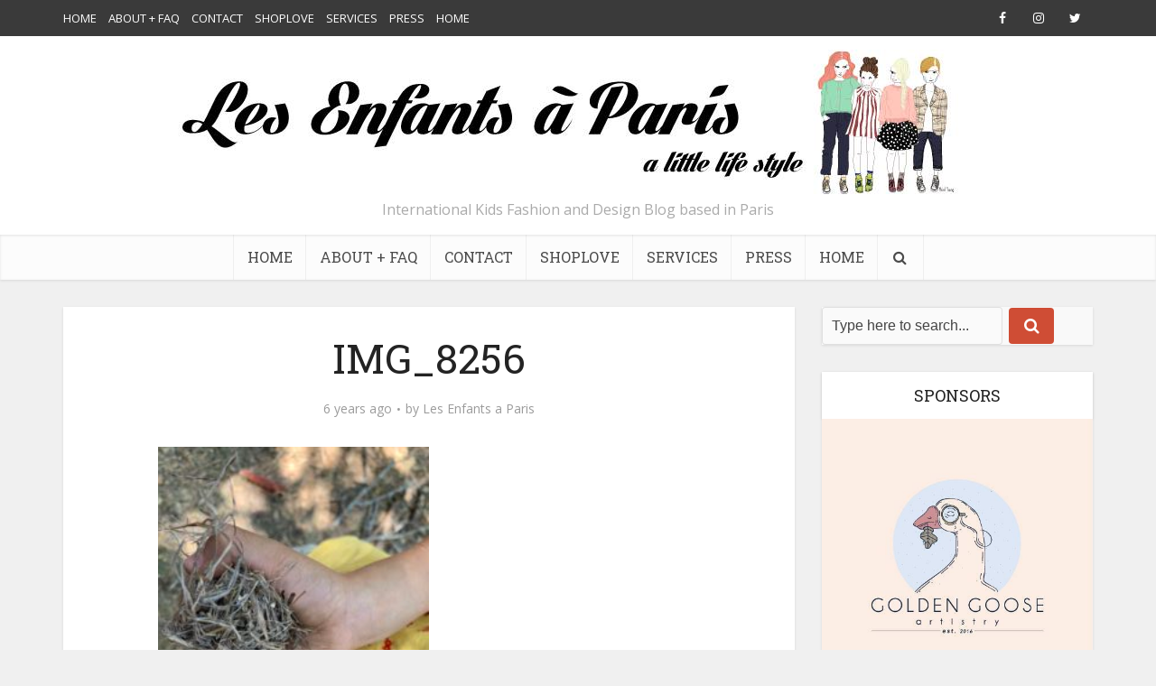

--- FILE ---
content_type: text/html; charset=UTF-8
request_url: https://www.lesenfantsaparis.com/cashane-junior-rangers-survival-camp/img_8256-2/
body_size: 14314
content:
<!DOCTYPE html>
<!--[if IE 8]><html class="ie8"><![endif]-->
<!--[if IE 9]><html class="ie9"><![endif]-->
<!--[if gt IE 8]><!--> <html lang="en-US"> <!--<![endif]-->

<head>

<meta http-equiv="Content-Type" content="text/html; charset=UTF-8" />
<meta name="viewport" content="user-scalable=yes, width=device-width, initial-scale=1.0, maximum-scale=1, minimum-scale=1">

<!--[if lt IE 9]>
	<script src="https://www.lesenfantsaparis.com/wp-content/themes/voice/js/html5.js"></script>
<![endif]-->

<meta name='robots' content='index, follow, max-image-preview:large, max-snippet:-1, max-video-preview:-1' />

	<!-- This site is optimized with the Yoast SEO plugin v26.5 - https://yoast.com/wordpress/plugins/seo/ -->
	<title>IMG_8256 - Les enfants à Paris</title>
	<link rel="canonical" href="https://www.lesenfantsaparis.com/cashane-junior-rangers-survival-camp/img_8256-2/" />
	<script type="application/ld+json" class="yoast-schema-graph">{"@context":"https://schema.org","@graph":[{"@type":"WebPage","@id":"https://www.lesenfantsaparis.com/cashane-junior-rangers-survival-camp/img_8256-2/","url":"https://www.lesenfantsaparis.com/cashane-junior-rangers-survival-camp/img_8256-2/","name":"IMG_8256 - Les enfants à Paris","isPartOf":{"@id":"https://www.lesenfantsaparis.com/#website"},"primaryImageOfPage":{"@id":"https://www.lesenfantsaparis.com/cashane-junior-rangers-survival-camp/img_8256-2/#primaryimage"},"image":{"@id":"https://www.lesenfantsaparis.com/cashane-junior-rangers-survival-camp/img_8256-2/#primaryimage"},"thumbnailUrl":"https://www.lesenfantsaparis.com/wp-content/uploads/2019/10/IMG_8256.jpg","datePublished":"2019-10-25T14:32:50+00:00","breadcrumb":{"@id":"https://www.lesenfantsaparis.com/cashane-junior-rangers-survival-camp/img_8256-2/#breadcrumb"},"inLanguage":"en-US","potentialAction":[{"@type":"ReadAction","target":["https://www.lesenfantsaparis.com/cashane-junior-rangers-survival-camp/img_8256-2/"]}]},{"@type":"ImageObject","inLanguage":"en-US","@id":"https://www.lesenfantsaparis.com/cashane-junior-rangers-survival-camp/img_8256-2/#primaryimage","url":"https://www.lesenfantsaparis.com/wp-content/uploads/2019/10/IMG_8256.jpg","contentUrl":"https://www.lesenfantsaparis.com/wp-content/uploads/2019/10/IMG_8256.jpg","width":4032,"height":3024},{"@type":"BreadcrumbList","@id":"https://www.lesenfantsaparis.com/cashane-junior-rangers-survival-camp/img_8256-2/#breadcrumb","itemListElement":[{"@type":"ListItem","position":1,"name":"Home","item":"https://www.lesenfantsaparis.com/"},{"@type":"ListItem","position":2,"name":"CASHANE JUNIOR RANGERS &#8211; SURVIVAL COURSE","item":"https://www.lesenfantsaparis.com/cashane-junior-rangers-survival-camp/"},{"@type":"ListItem","position":3,"name":"IMG_8256"}]},{"@type":"WebSite","@id":"https://www.lesenfantsaparis.com/#website","url":"https://www.lesenfantsaparis.com/","name":"Les enfants à Paris","description":"International Kids Fashion and Design Blog based in Paris","potentialAction":[{"@type":"SearchAction","target":{"@type":"EntryPoint","urlTemplate":"https://www.lesenfantsaparis.com/?s={search_term_string}"},"query-input":{"@type":"PropertyValueSpecification","valueRequired":true,"valueName":"search_term_string"}}],"inLanguage":"en-US"}]}</script>
	<!-- / Yoast SEO plugin. -->


<link rel="dns-prefetch" href="//connect.facebook.net">
<link rel='dns-prefetch' href='//connect.facebook.net' />
<link rel='dns-prefetch' href='//fonts.googleapis.com' />
<link rel="alternate" type="application/rss+xml" title="Les enfants à Paris &raquo; Feed" href="https://www.lesenfantsaparis.com/feed/" />
<link rel="alternate" type="application/rss+xml" title="Les enfants à Paris &raquo; Comments Feed" href="https://www.lesenfantsaparis.com/comments/feed/" />
<link rel="alternate" title="oEmbed (JSON)" type="application/json+oembed" href="https://www.lesenfantsaparis.com/wp-json/oembed/1.0/embed?url=https%3A%2F%2Fwww.lesenfantsaparis.com%2Fcashane-junior-rangers-survival-camp%2Fimg_8256-2%2F" />
<link rel="alternate" title="oEmbed (XML)" type="text/xml+oembed" href="https://www.lesenfantsaparis.com/wp-json/oembed/1.0/embed?url=https%3A%2F%2Fwww.lesenfantsaparis.com%2Fcashane-junior-rangers-survival-camp%2Fimg_8256-2%2F&#038;format=xml" />
		<!-- This site uses the Google Analytics by MonsterInsights plugin v9.10.1 - Using Analytics tracking - https://www.monsterinsights.com/ -->
		<!-- Note: MonsterInsights is not currently configured on this site. The site owner needs to authenticate with Google Analytics in the MonsterInsights settings panel. -->
					<!-- No tracking code set -->
				<!-- / Google Analytics by MonsterInsights -->
		<style id='wp-img-auto-sizes-contain-inline-css' type='text/css'>
img:is([sizes=auto i],[sizes^="auto," i]){contain-intrinsic-size:3000px 1500px}
/*# sourceURL=wp-img-auto-sizes-contain-inline-css */
</style>
<style id='wp-emoji-styles-inline-css' type='text/css'>

	img.wp-smiley, img.emoji {
		display: inline !important;
		border: none !important;
		box-shadow: none !important;
		height: 1em !important;
		width: 1em !important;
		margin: 0 0.07em !important;
		vertical-align: -0.1em !important;
		background: none !important;
		padding: 0 !important;
	}
/*# sourceURL=wp-emoji-styles-inline-css */
</style>
<style id='wp-block-library-inline-css' type='text/css'>
:root{--wp-block-synced-color:#7a00df;--wp-block-synced-color--rgb:122,0,223;--wp-bound-block-color:var(--wp-block-synced-color);--wp-editor-canvas-background:#ddd;--wp-admin-theme-color:#007cba;--wp-admin-theme-color--rgb:0,124,186;--wp-admin-theme-color-darker-10:#006ba1;--wp-admin-theme-color-darker-10--rgb:0,107,160.5;--wp-admin-theme-color-darker-20:#005a87;--wp-admin-theme-color-darker-20--rgb:0,90,135;--wp-admin-border-width-focus:2px}@media (min-resolution:192dpi){:root{--wp-admin-border-width-focus:1.5px}}.wp-element-button{cursor:pointer}:root .has-very-light-gray-background-color{background-color:#eee}:root .has-very-dark-gray-background-color{background-color:#313131}:root .has-very-light-gray-color{color:#eee}:root .has-very-dark-gray-color{color:#313131}:root .has-vivid-green-cyan-to-vivid-cyan-blue-gradient-background{background:linear-gradient(135deg,#00d084,#0693e3)}:root .has-purple-crush-gradient-background{background:linear-gradient(135deg,#34e2e4,#4721fb 50%,#ab1dfe)}:root .has-hazy-dawn-gradient-background{background:linear-gradient(135deg,#faaca8,#dad0ec)}:root .has-subdued-olive-gradient-background{background:linear-gradient(135deg,#fafae1,#67a671)}:root .has-atomic-cream-gradient-background{background:linear-gradient(135deg,#fdd79a,#004a59)}:root .has-nightshade-gradient-background{background:linear-gradient(135deg,#330968,#31cdcf)}:root .has-midnight-gradient-background{background:linear-gradient(135deg,#020381,#2874fc)}:root{--wp--preset--font-size--normal:16px;--wp--preset--font-size--huge:42px}.has-regular-font-size{font-size:1em}.has-larger-font-size{font-size:2.625em}.has-normal-font-size{font-size:var(--wp--preset--font-size--normal)}.has-huge-font-size{font-size:var(--wp--preset--font-size--huge)}.has-text-align-center{text-align:center}.has-text-align-left{text-align:left}.has-text-align-right{text-align:right}.has-fit-text{white-space:nowrap!important}#end-resizable-editor-section{display:none}.aligncenter{clear:both}.items-justified-left{justify-content:flex-start}.items-justified-center{justify-content:center}.items-justified-right{justify-content:flex-end}.items-justified-space-between{justify-content:space-between}.screen-reader-text{border:0;clip-path:inset(50%);height:1px;margin:-1px;overflow:hidden;padding:0;position:absolute;width:1px;word-wrap:normal!important}.screen-reader-text:focus{background-color:#ddd;clip-path:none;color:#444;display:block;font-size:1em;height:auto;left:5px;line-height:normal;padding:15px 23px 14px;text-decoration:none;top:5px;width:auto;z-index:100000}html :where(.has-border-color){border-style:solid}html :where([style*=border-top-color]){border-top-style:solid}html :where([style*=border-right-color]){border-right-style:solid}html :where([style*=border-bottom-color]){border-bottom-style:solid}html :where([style*=border-left-color]){border-left-style:solid}html :where([style*=border-width]){border-style:solid}html :where([style*=border-top-width]){border-top-style:solid}html :where([style*=border-right-width]){border-right-style:solid}html :where([style*=border-bottom-width]){border-bottom-style:solid}html :where([style*=border-left-width]){border-left-style:solid}html :where(img[class*=wp-image-]){height:auto;max-width:100%}:where(figure){margin:0 0 1em}html :where(.is-position-sticky){--wp-admin--admin-bar--position-offset:var(--wp-admin--admin-bar--height,0px)}@media screen and (max-width:600px){html :where(.is-position-sticky){--wp-admin--admin-bar--position-offset:0px}}

/*# sourceURL=wp-block-library-inline-css */
</style><style id='global-styles-inline-css' type='text/css'>
:root{--wp--preset--aspect-ratio--square: 1;--wp--preset--aspect-ratio--4-3: 4/3;--wp--preset--aspect-ratio--3-4: 3/4;--wp--preset--aspect-ratio--3-2: 3/2;--wp--preset--aspect-ratio--2-3: 2/3;--wp--preset--aspect-ratio--16-9: 16/9;--wp--preset--aspect-ratio--9-16: 9/16;--wp--preset--color--black: #000000;--wp--preset--color--cyan-bluish-gray: #abb8c3;--wp--preset--color--white: #ffffff;--wp--preset--color--pale-pink: #f78da7;--wp--preset--color--vivid-red: #cf2e2e;--wp--preset--color--luminous-vivid-orange: #ff6900;--wp--preset--color--luminous-vivid-amber: #fcb900;--wp--preset--color--light-green-cyan: #7bdcb5;--wp--preset--color--vivid-green-cyan: #00d084;--wp--preset--color--pale-cyan-blue: #8ed1fc;--wp--preset--color--vivid-cyan-blue: #0693e3;--wp--preset--color--vivid-purple: #9b51e0;--wp--preset--gradient--vivid-cyan-blue-to-vivid-purple: linear-gradient(135deg,rgb(6,147,227) 0%,rgb(155,81,224) 100%);--wp--preset--gradient--light-green-cyan-to-vivid-green-cyan: linear-gradient(135deg,rgb(122,220,180) 0%,rgb(0,208,130) 100%);--wp--preset--gradient--luminous-vivid-amber-to-luminous-vivid-orange: linear-gradient(135deg,rgb(252,185,0) 0%,rgb(255,105,0) 100%);--wp--preset--gradient--luminous-vivid-orange-to-vivid-red: linear-gradient(135deg,rgb(255,105,0) 0%,rgb(207,46,46) 100%);--wp--preset--gradient--very-light-gray-to-cyan-bluish-gray: linear-gradient(135deg,rgb(238,238,238) 0%,rgb(169,184,195) 100%);--wp--preset--gradient--cool-to-warm-spectrum: linear-gradient(135deg,rgb(74,234,220) 0%,rgb(151,120,209) 20%,rgb(207,42,186) 40%,rgb(238,44,130) 60%,rgb(251,105,98) 80%,rgb(254,248,76) 100%);--wp--preset--gradient--blush-light-purple: linear-gradient(135deg,rgb(255,206,236) 0%,rgb(152,150,240) 100%);--wp--preset--gradient--blush-bordeaux: linear-gradient(135deg,rgb(254,205,165) 0%,rgb(254,45,45) 50%,rgb(107,0,62) 100%);--wp--preset--gradient--luminous-dusk: linear-gradient(135deg,rgb(255,203,112) 0%,rgb(199,81,192) 50%,rgb(65,88,208) 100%);--wp--preset--gradient--pale-ocean: linear-gradient(135deg,rgb(255,245,203) 0%,rgb(182,227,212) 50%,rgb(51,167,181) 100%);--wp--preset--gradient--electric-grass: linear-gradient(135deg,rgb(202,248,128) 0%,rgb(113,206,126) 100%);--wp--preset--gradient--midnight: linear-gradient(135deg,rgb(2,3,129) 0%,rgb(40,116,252) 100%);--wp--preset--font-size--small: 13px;--wp--preset--font-size--medium: 20px;--wp--preset--font-size--large: 36px;--wp--preset--font-size--x-large: 42px;--wp--preset--spacing--20: 0.44rem;--wp--preset--spacing--30: 0.67rem;--wp--preset--spacing--40: 1rem;--wp--preset--spacing--50: 1.5rem;--wp--preset--spacing--60: 2.25rem;--wp--preset--spacing--70: 3.38rem;--wp--preset--spacing--80: 5.06rem;--wp--preset--shadow--natural: 6px 6px 9px rgba(0, 0, 0, 0.2);--wp--preset--shadow--deep: 12px 12px 50px rgba(0, 0, 0, 0.4);--wp--preset--shadow--sharp: 6px 6px 0px rgba(0, 0, 0, 0.2);--wp--preset--shadow--outlined: 6px 6px 0px -3px rgb(255, 255, 255), 6px 6px rgb(0, 0, 0);--wp--preset--shadow--crisp: 6px 6px 0px rgb(0, 0, 0);}:where(.is-layout-flex){gap: 0.5em;}:where(.is-layout-grid){gap: 0.5em;}body .is-layout-flex{display: flex;}.is-layout-flex{flex-wrap: wrap;align-items: center;}.is-layout-flex > :is(*, div){margin: 0;}body .is-layout-grid{display: grid;}.is-layout-grid > :is(*, div){margin: 0;}:where(.wp-block-columns.is-layout-flex){gap: 2em;}:where(.wp-block-columns.is-layout-grid){gap: 2em;}:where(.wp-block-post-template.is-layout-flex){gap: 1.25em;}:where(.wp-block-post-template.is-layout-grid){gap: 1.25em;}.has-black-color{color: var(--wp--preset--color--black) !important;}.has-cyan-bluish-gray-color{color: var(--wp--preset--color--cyan-bluish-gray) !important;}.has-white-color{color: var(--wp--preset--color--white) !important;}.has-pale-pink-color{color: var(--wp--preset--color--pale-pink) !important;}.has-vivid-red-color{color: var(--wp--preset--color--vivid-red) !important;}.has-luminous-vivid-orange-color{color: var(--wp--preset--color--luminous-vivid-orange) !important;}.has-luminous-vivid-amber-color{color: var(--wp--preset--color--luminous-vivid-amber) !important;}.has-light-green-cyan-color{color: var(--wp--preset--color--light-green-cyan) !important;}.has-vivid-green-cyan-color{color: var(--wp--preset--color--vivid-green-cyan) !important;}.has-pale-cyan-blue-color{color: var(--wp--preset--color--pale-cyan-blue) !important;}.has-vivid-cyan-blue-color{color: var(--wp--preset--color--vivid-cyan-blue) !important;}.has-vivid-purple-color{color: var(--wp--preset--color--vivid-purple) !important;}.has-black-background-color{background-color: var(--wp--preset--color--black) !important;}.has-cyan-bluish-gray-background-color{background-color: var(--wp--preset--color--cyan-bluish-gray) !important;}.has-white-background-color{background-color: var(--wp--preset--color--white) !important;}.has-pale-pink-background-color{background-color: var(--wp--preset--color--pale-pink) !important;}.has-vivid-red-background-color{background-color: var(--wp--preset--color--vivid-red) !important;}.has-luminous-vivid-orange-background-color{background-color: var(--wp--preset--color--luminous-vivid-orange) !important;}.has-luminous-vivid-amber-background-color{background-color: var(--wp--preset--color--luminous-vivid-amber) !important;}.has-light-green-cyan-background-color{background-color: var(--wp--preset--color--light-green-cyan) !important;}.has-vivid-green-cyan-background-color{background-color: var(--wp--preset--color--vivid-green-cyan) !important;}.has-pale-cyan-blue-background-color{background-color: var(--wp--preset--color--pale-cyan-blue) !important;}.has-vivid-cyan-blue-background-color{background-color: var(--wp--preset--color--vivid-cyan-blue) !important;}.has-vivid-purple-background-color{background-color: var(--wp--preset--color--vivid-purple) !important;}.has-black-border-color{border-color: var(--wp--preset--color--black) !important;}.has-cyan-bluish-gray-border-color{border-color: var(--wp--preset--color--cyan-bluish-gray) !important;}.has-white-border-color{border-color: var(--wp--preset--color--white) !important;}.has-pale-pink-border-color{border-color: var(--wp--preset--color--pale-pink) !important;}.has-vivid-red-border-color{border-color: var(--wp--preset--color--vivid-red) !important;}.has-luminous-vivid-orange-border-color{border-color: var(--wp--preset--color--luminous-vivid-orange) !important;}.has-luminous-vivid-amber-border-color{border-color: var(--wp--preset--color--luminous-vivid-amber) !important;}.has-light-green-cyan-border-color{border-color: var(--wp--preset--color--light-green-cyan) !important;}.has-vivid-green-cyan-border-color{border-color: var(--wp--preset--color--vivid-green-cyan) !important;}.has-pale-cyan-blue-border-color{border-color: var(--wp--preset--color--pale-cyan-blue) !important;}.has-vivid-cyan-blue-border-color{border-color: var(--wp--preset--color--vivid-cyan-blue) !important;}.has-vivid-purple-border-color{border-color: var(--wp--preset--color--vivid-purple) !important;}.has-vivid-cyan-blue-to-vivid-purple-gradient-background{background: var(--wp--preset--gradient--vivid-cyan-blue-to-vivid-purple) !important;}.has-light-green-cyan-to-vivid-green-cyan-gradient-background{background: var(--wp--preset--gradient--light-green-cyan-to-vivid-green-cyan) !important;}.has-luminous-vivid-amber-to-luminous-vivid-orange-gradient-background{background: var(--wp--preset--gradient--luminous-vivid-amber-to-luminous-vivid-orange) !important;}.has-luminous-vivid-orange-to-vivid-red-gradient-background{background: var(--wp--preset--gradient--luminous-vivid-orange-to-vivid-red) !important;}.has-very-light-gray-to-cyan-bluish-gray-gradient-background{background: var(--wp--preset--gradient--very-light-gray-to-cyan-bluish-gray) !important;}.has-cool-to-warm-spectrum-gradient-background{background: var(--wp--preset--gradient--cool-to-warm-spectrum) !important;}.has-blush-light-purple-gradient-background{background: var(--wp--preset--gradient--blush-light-purple) !important;}.has-blush-bordeaux-gradient-background{background: var(--wp--preset--gradient--blush-bordeaux) !important;}.has-luminous-dusk-gradient-background{background: var(--wp--preset--gradient--luminous-dusk) !important;}.has-pale-ocean-gradient-background{background: var(--wp--preset--gradient--pale-ocean) !important;}.has-electric-grass-gradient-background{background: var(--wp--preset--gradient--electric-grass) !important;}.has-midnight-gradient-background{background: var(--wp--preset--gradient--midnight) !important;}.has-small-font-size{font-size: var(--wp--preset--font-size--small) !important;}.has-medium-font-size{font-size: var(--wp--preset--font-size--medium) !important;}.has-large-font-size{font-size: var(--wp--preset--font-size--large) !important;}.has-x-large-font-size{font-size: var(--wp--preset--font-size--x-large) !important;}
/*# sourceURL=global-styles-inline-css */
</style>

<style id='classic-theme-styles-inline-css' type='text/css'>
/*! This file is auto-generated */
.wp-block-button__link{color:#fff;background-color:#32373c;border-radius:9999px;box-shadow:none;text-decoration:none;padding:calc(.667em + 2px) calc(1.333em + 2px);font-size:1.125em}.wp-block-file__button{background:#32373c;color:#fff;text-decoration:none}
/*# sourceURL=/wp-includes/css/classic-themes.min.css */
</style>
<link rel='stylesheet' id='contact-form-7-css' href='https://www.lesenfantsaparis.com/wp-content/plugins/contact-form-7/includes/css/styles.css' type='text/css' media='all' />
<link rel='stylesheet' id='st-widget-css' href='https://www.lesenfantsaparis.com/wp-content/plugins/share-this/css/style.css' type='text/css' media='all' />
<link rel='stylesheet' id='vce_font_0-css' href='https://fonts.googleapis.com/css?family=Open+Sans%3A400&#038;subset=latin%2Clatin-ext&#038;ver=2.8.3' type='text/css' media='screen' />
<link rel='stylesheet' id='vce_font_1-css' href='https://fonts.googleapis.com/css?family=Roboto+Slab%3A400&#038;subset=latin%2Clatin-ext&#038;ver=2.8.3' type='text/css' media='screen' />
<link rel='stylesheet' id='vce_style-css' href='https://www.lesenfantsaparis.com/wp-content/themes/voice/css/min.css' type='text/css' media='screen, print' />
<style id='vce_style-inline-css' type='text/css'>
body, button, input, select, textarea {font-size: 1.6rem;}.vce-single .entry-headline p{font-size: 2.2rem;}.main-navigation a{font-size: 1.6rem;}.sidebar .widget-title{font-size: 1.8rem;}.sidebar .widget, .vce-lay-c .entry-content, .vce-lay-h .entry-content {font-size: 1.4rem;}.vce-featured-link-article{font-size: 5.2rem;}.vce-featured-grid-big.vce-featured-grid .vce-featured-link-article{font-size: 3.4rem;}.vce-featured-grid .vce-featured-link-article{font-size: 2.2rem;}h1 { font-size: 4.5rem; }h2 { font-size: 4.0rem; }h3 { font-size: 3.5rem; }h4 { font-size: 2.5rem; }h5 { font-size: 2.0rem; }h6 { font-size: 1.8rem; }.comment-reply-title, .main-box-title{font-size: 2.2rem;}h1.entry-title{font-size: 4.5rem;}.vce-lay-a .entry-title a{font-size: 3.4rem;}.vce-lay-b .entry-title{font-size: 2.4rem;}.vce-lay-c .entry-title, .vce-sid-none .vce-lay-c .entry-title{font-size: 2.2rem;}.vce-lay-d .entry-title{font-size: 1.5rem;}.vce-lay-e .entry-title{font-size: 1.4rem;}.vce-lay-f .entry-title{font-size: 1.4rem;}.vce-lay-g .entry-title a, .vce-lay-g .entry-title a:hover{font-size: 3.0rem;}.vce-lay-h .entry-title{font-size: 2.4rem;}.entry-meta div,.entry-meta div a,.vce-lay-g .meta-item,.vce-lay-c .meta-item{font-size: 1.4rem;}.vce-lay-d .meta-category a,.vce-lay-d .entry-meta div,.vce-lay-d .entry-meta div a,.vce-lay-e .entry-meta div,.vce-lay-e .entry-meta div a,.vce-lay-e .fn,.vce-lay-e .meta-item{font-size: 1.3rem;}body {background-color:#f0f0f0;}body,.mks_author_widget h3,.site-description,.meta-category a,textarea {font-family: 'Open Sans';font-weight: 400;}h1,h2,h3,h4,h5,h6,blockquote,.vce-post-link,.site-title,.site-title a,.main-box-title,.comment-reply-title,.entry-title a,.vce-single .entry-headline p,.vce-prev-next-link,.author-title,.mks_pullquote,.widget_rss ul li .rsswidget,#bbpress-forums .bbp-forum-title,#bbpress-forums .bbp-topic-permalink {font-family: 'Roboto Slab';font-weight: 400;}.main-navigation a,.sidr a{font-family: 'Roboto Slab';font-weight: 400;}.vce-single .entry-content,.vce-single .entry-headline,.vce-single .entry-footer{width: 600px;}.vce-lay-a .lay-a-content{width: 600px;max-width: 600px;}.vce-page .entry-content,.vce-page .entry-title-page {width: 600px;}.vce-sid-none .vce-single .entry-content,.vce-sid-none .vce-single .entry-headline,.vce-sid-none .vce-single .entry-footer {width: 600px;}.vce-sid-none .vce-page .entry-content,.vce-sid-none .vce-page .entry-title-page,.error404 .entry-content {width: 600px;max-width: 600px;}body, button, input, select, textarea{color: #444444;}h1,h2,h3,h4,h5,h6,.entry-title a,.prev-next-nav a,#bbpress-forums .bbp-forum-title, #bbpress-forums .bbp-topic-permalink,.woocommerce ul.products li.product .price .amount{color: #232323;}a,.entry-title a:hover,.vce-prev-next-link:hover,.vce-author-links a:hover,.required,.error404 h4,.prev-next-nav a:hover,#bbpress-forums .bbp-forum-title:hover, #bbpress-forums .bbp-topic-permalink:hover,.woocommerce ul.products li.product h3:hover,.woocommerce ul.products li.product h3:hover mark,.main-box-title a:hover{color: #cf4d35;}.vce-square,.vce-main-content .mejs-controls .mejs-time-rail .mejs-time-current,button,input[type="button"],input[type="reset"],input[type="submit"],.vce-button,.pagination-wapper a,#vce-pagination .next.page-numbers,#vce-pagination .prev.page-numbers,#vce-pagination .page-numbers,#vce-pagination .page-numbers.current,.vce-link-pages a,#vce-pagination a,.vce-load-more a,.vce-slider-pagination .owl-nav > div,.vce-mega-menu-posts-wrap .owl-nav > div,.comment-reply-link:hover,.vce-featured-section a,.vce-lay-g .vce-featured-info .meta-category a,.vce-404-menu a,.vce-post.sticky .meta-image:before,#vce-pagination .page-numbers:hover,#bbpress-forums .bbp-pagination .current,#bbpress-forums .bbp-pagination a:hover,.woocommerce #respond input#submit,.woocommerce a.button,.woocommerce button.button,.woocommerce input.button,.woocommerce ul.products li.product .added_to_cart,.woocommerce #respond input#submit:hover,.woocommerce a.button:hover,.woocommerce button.button:hover,.woocommerce input.button:hover,.woocommerce ul.products li.product .added_to_cart:hover,.woocommerce #respond input#submit.alt,.woocommerce a.button.alt,.woocommerce button.button.alt,.woocommerce input.button.alt,.woocommerce #respond input#submit.alt:hover, .woocommerce a.button.alt:hover, .woocommerce button.button.alt:hover, .woocommerce input.button.alt:hover,.woocommerce span.onsale,.woocommerce .widget_price_filter .ui-slider .ui-slider-range,.woocommerce .widget_price_filter .ui-slider .ui-slider-handle,.comments-holder .navigation .page-numbers.current,.vce-lay-a .vce-read-more:hover,.vce-lay-c .vce-read-more:hover{background-color: #cf4d35;}#vce-pagination .page-numbers,.comments-holder .navigation .page-numbers{background: transparent;color: #cf4d35;border: 1px solid #cf4d35;}.comments-holder .navigation .page-numbers:hover{background: #cf4d35;border: 1px solid #cf4d35;}.bbp-pagination-links a{background: transparent;color: #cf4d35;border: 1px solid #cf4d35 !important;}#vce-pagination .page-numbers.current,.bbp-pagination-links span.current,.comments-holder .navigation .page-numbers.current{border: 1px solid #cf4d35;}.widget_categories .cat-item:before,.widget_categories .cat-item .count{background: #cf4d35;}.comment-reply-link,.vce-lay-a .vce-read-more,.vce-lay-c .vce-read-more{border: 1px solid #cf4d35;}.entry-meta div,.entry-meta-count,.entry-meta div a,.comment-metadata a,.meta-category span,.meta-author-wrapped,.wp-caption .wp-caption-text,.widget_rss .rss-date,.sidebar cite,.site-footer cite,.sidebar .vce-post-list .entry-meta div,.sidebar .vce-post-list .entry-meta div a,.sidebar .vce-post-list .fn,.sidebar .vce-post-list .fn a,.site-footer .vce-post-list .entry-meta div,.site-footer .vce-post-list .entry-meta div a,.site-footer .vce-post-list .fn,.site-footer .vce-post-list .fn a,#bbpress-forums .bbp-topic-started-by,#bbpress-forums .bbp-topic-started-in,#bbpress-forums .bbp-forum-info .bbp-forum-content,#bbpress-forums p.bbp-topic-meta,span.bbp-admin-links a,.bbp-reply-post-date,#bbpress-forums li.bbp-header,#bbpress-forums li.bbp-footer,.woocommerce .woocommerce-result-count,.woocommerce .product_meta{color: #9b9b9b;}.main-box-title, .comment-reply-title, .main-box-head{background: #ffffff;color: #232323;}.main-box-title a{color: #232323;}.sidebar .widget .widget-title a{color: #232323;}.main-box,.comment-respond,.prev-next-nav{background: #f9f9f9;}.vce-post,ul.comment-list > li.comment,.main-box-single,.ie8 .vce-single,#disqus_thread,.vce-author-card,.vce-author-card .vce-content-outside,.mks-bredcrumbs-container,ul.comment-list > li.pingback{background: #ffffff;}.mks_tabs.horizontal .mks_tab_nav_item.active{border-bottom: 1px solid #ffffff;}.mks_tabs.horizontal .mks_tab_item,.mks_tabs.vertical .mks_tab_nav_item.active,.mks_tabs.horizontal .mks_tab_nav_item.active{background: #ffffff;}.mks_tabs.vertical .mks_tab_nav_item.active{border-right: 1px solid #ffffff;}#vce-pagination,.vce-slider-pagination .owl-controls,.vce-content-outside,.comments-holder .navigation{background: #f3f3f3;}.sidebar .widget-title{background: #ffffff;color: #232323;}.sidebar .widget{background: #f9f9f9;}.sidebar .widget,.sidebar .widget li a,.sidebar .mks_author_widget h3 a,.sidebar .mks_author_widget h3,.sidebar .vce-search-form .vce-search-input,.sidebar .vce-search-form .vce-search-input:focus{color: #444444;}.sidebar .widget li a:hover,.sidebar .widget a,.widget_nav_menu li.menu-item-has-children:hover:after,.widget_pages li.page_item_has_children:hover:after{color: #cf4d35;}.sidebar .tagcloud a {border: 1px solid #cf4d35;}.sidebar .mks_author_link,.sidebar .tagcloud a:hover,.sidebar .mks_themeforest_widget .more,.sidebar button,.sidebar input[type="button"],.sidebar input[type="reset"],.sidebar input[type="submit"],.sidebar .vce-button,.sidebar .bbp_widget_login .button{background-color: #cf4d35;}.sidebar .mks_author_widget .mks_autor_link_wrap,.sidebar .mks_themeforest_widget .mks_read_more,.widget .meks-instagram-follow-link {background: #f3f3f3;}.sidebar #wp-calendar caption,.sidebar .recentcomments,.sidebar .post-date,.sidebar #wp-calendar tbody{color: rgba(68,68,68,0.7);}.site-footer{background: #373941;}.site-footer .widget-title{color: #ffffff;}.site-footer,.site-footer .widget,.site-footer .widget li a,.site-footer .mks_author_widget h3 a,.site-footer .mks_author_widget h3,.site-footer .vce-search-form .vce-search-input,.site-footer .vce-search-form .vce-search-input:focus{color: #f9f9f9;}.site-footer .widget li a:hover,.site-footer .widget a,.site-info a{color: #cf4d35;}.site-footer .tagcloud a {border: 1px solid #cf4d35;}.site-footer .mks_author_link,.site-footer .mks_themeforest_widget .more,.site-footer button,.site-footer input[type="button"],.site-footer input[type="reset"],.site-footer input[type="submit"],.site-footer .vce-button,.site-footer .tagcloud a:hover{background-color: #cf4d35;}.site-footer #wp-calendar caption,.site-footer .recentcomments,.site-footer .post-date,.site-footer #wp-calendar tbody,.site-footer .site-info{color: rgba(249,249,249,0.7);}.top-header,.top-nav-menu li .sub-menu{background: #3a3a3a;}.top-header,.top-header a{color: #ffffff;}.top-header .vce-search-form .vce-search-input,.top-header .vce-search-input:focus,.top-header .vce-search-submit{color: #ffffff;}.top-header .vce-search-form .vce-search-input::-webkit-input-placeholder { color: #ffffff;}.top-header .vce-search-form .vce-search-input:-moz-placeholder { color: #ffffff;}.top-header .vce-search-form .vce-search-input::-moz-placeholder { color: #ffffff;}.top-header .vce-search-form .vce-search-input:-ms-input-placeholder { color: #ffffff;}.header-1-wrapper{height: 220px;padding-top: 15px;}.header-2-wrapper,.header-3-wrapper{height: 220px;}.header-2-wrapper .site-branding,.header-3-wrapper .site-branding{top: 15px;left: 0px;}.site-title a, .site-title a:hover{color: #232323;}.site-description{color: #aaaaaa;}.main-header{background-color: #ffffff;}.header-bottom-wrapper{background: #fcfcfc;}.vce-header-ads{margin: 65px 0;}.header-3-wrapper .nav-menu > li > a{padding: 100px 15px;}.header-sticky,.sidr{background: rgba(252,252,252,0.95);}.ie8 .header-sticky{background: #ffffff;}.main-navigation a,.nav-menu .vce-mega-menu > .sub-menu > li > a,.sidr li a,.vce-menu-parent{color: #4a4a4a;}.nav-menu > li:hover > a,.nav-menu > .current_page_item > a,.nav-menu > .current-menu-item > a,.nav-menu > .current-menu-ancestor > a,.main-navigation a.vce-item-selected,.main-navigation ul ul li:hover > a,.nav-menu ul .current-menu-item a,.nav-menu ul .current_page_item a,.vce-menu-parent:hover,.sidr li a:hover,.sidr li.sidr-class-current_page_item > a,.main-navigation li.current-menu-item.fa:before,.vce-responsive-nav{color: #cf4d35;}#sidr-id-vce_main_navigation_menu .soc-nav-menu li a:hover {color: #ffffff;}.nav-menu > li:hover > a,.nav-menu > .current_page_item > a,.nav-menu > .current-menu-item > a,.nav-menu > .current-menu-ancestor > a,.main-navigation a.vce-item-selected,.main-navigation ul ul,.header-sticky .nav-menu > .current_page_item:hover > a,.header-sticky .nav-menu > .current-menu-item:hover > a,.header-sticky .nav-menu > .current-menu-ancestor:hover > a,.header-sticky .main-navigation a.vce-item-selected:hover{background-color: #ffffff;}.search-header-wrap ul {border-top: 2px solid #cf4d35;}.vce-cart-icon a.vce-custom-cart span,.sidr-class-vce-custom-cart .sidr-class-vce-cart-count {background: #cf4d35;font-family: 'Open Sans';}.vce-border-top .main-box-title{border-top: 2px solid #cf4d35;}.tagcloud a:hover,.sidebar .widget .mks_author_link,.sidebar .widget.mks_themeforest_widget .more,.site-footer .widget .mks_author_link,.site-footer .widget.mks_themeforest_widget .more,.vce-lay-g .entry-meta div,.vce-lay-g .fn,.vce-lay-g .fn a{color: #FFF;}.vce-featured-header .vce-featured-header-background{opacity: 0.5}.vce-featured-grid .vce-featured-header-background,.vce-post-big .vce-post-img:after,.vce-post-slider .vce-post-img:after{opacity: 0.5}.vce-featured-grid .owl-item:hover .vce-grid-text .vce-featured-header-background,.vce-post-big li:hover .vce-post-img:after,.vce-post-slider li:hover .vce-post-img:after {opacity: 0.8}.vce-featured-grid.vce-featured-grid-big .vce-featured-header-background,.vce-post-big .vce-post-img:after,.vce-post-slider .vce-post-img:after{opacity: 0.5}.vce-featured-grid.vce-featured-grid-big .owl-item:hover .vce-grid-text .vce-featured-header-background,.vce-post-big li:hover .vce-post-img:after,.vce-post-slider li:hover .vce-post-img:after {opacity: 0.8}#back-top {background: #323232}.sidr input[type=text]{background: rgba(74,74,74,0.1);color: rgba(74,74,74,0.5);}.is-style-default{border-color: #cf4d35;}.is-style-solid-color{background-color: #cf4d35;color: #ffffff;}.wp-block-image figcaption{color: #9b9b9b;}.wp-block-cover .wp-block-cover-image-text, .wp-block-cover .wp-block-cover-text, .wp-block-cover h2, .wp-block-cover-image .wp-block-cover-image-text, .wp-block-cover-image .wp-block-cover-text, .wp-block-cover-image h2,p.has-drop-cap:not(:focus)::first-letter,p.wp-block-subhead{font-family: 'Roboto Slab';font-weight: 400;}.wp-block-cover .wp-block-cover-image-text, .wp-block-cover .wp-block-cover-text, .wp-block-cover h2, .wp-block-cover-image .wp-block-cover-image-text, .wp-block-cover-image .wp-block-cover-text, .wp-block-cover-image h2{font-size: 2.5rem;}p.wp-block-subhead{font-size: 2.2rem;}.wp-block-button__link{background: #cf4d35}.meta-image:hover a img,.vce-lay-h .img-wrap:hover .meta-image > img,.img-wrp:hover img,.vce-gallery-big:hover img,.vce-gallery .gallery-item:hover img,.wp-block-gallery .blocks-gallery-item:hover img,.vce_posts_widget .vce-post-big li:hover img,.vce-featured-grid .owl-item:hover img,.vce-post-img:hover img,.mega-menu-img:hover img{-webkit-transform: scale(1.1);-moz-transform: scale(1.1);-o-transform: scale(1.1);-ms-transform: scale(1.1);transform: scale(1.1);}
/*# sourceURL=vce_style-inline-css */
</style>
<link rel='stylesheet' id='vce_child_load_scripts-css' href='https://www.lesenfantsaparis.com/wp-content/themes/voice-child/style.css' type='text/css' media='screen' />
<script type="text/javascript" src="https://www.lesenfantsaparis.com/wp-includes/js/jquery/jquery.min.js" id="jquery-core-js"></script>
<script type="text/javascript" src="https://www.lesenfantsaparis.com/wp-includes/js/jquery/jquery-migrate.min.js" id="jquery-migrate-js"></script>
<link rel="https://api.w.org/" href="https://www.lesenfantsaparis.com/wp-json/" /><link rel="alternate" title="JSON" type="application/json" href="https://www.lesenfantsaparis.com/wp-json/wp/v2/media/40576" /><link rel='shortlink' href='https://www.lesenfantsaparis.com/?p=40576' />
<script charset="utf-8" type="text/javascript">var switchTo5x=false;</script>
<script charset="utf-8" type="text/javascript" src="https://w.sharethis.com/button/buttons.js"></script>
<script charset="utf-8" type="text/javascript">stLight.options({"publisher":"wp.0ac9b0c2-cdbe-4d43-a7f4-57b209372b20"});var st_type="wordpress4.2.2";</script>
<meta property="og:site_name" content="Les enfants à Paris">
<meta property="og:type" content="website">
<meta property="og:locale" content="en_US">
<meta property="fb:app_id" content="473852236023746">
<meta property="og:url" content="https://www.lesenfantsaparis.com/cashane-junior-rangers-survival-camp/img_8256-2/">
<meta property="og:title" content="IMG_8256">
<link rel="shortcut icon" href="https://www.lesenfantsaparis.com/wp-content/uploads/2015/05/leapfavicon.png" type="image/x-icon" /><link rel="apple-touch-icon" href="https://www.lesenfantsaparis.com/wp-content/uploads/2015/05/LEAPAppleTouch.png" /><meta name="msapplication-TileColor" content="#ffffff"><meta name="msapplication-TileImage" content="https://www.lesenfantsaparis.com/wp-content/uploads/2015/05/LEAPMetroIcon.png" /></head>

<body data-rsssl=1 class="attachment wp-singular attachment-template-default single single-attachment postid-40576 attachmentid-40576 attachment-jpeg wp-theme-voice wp-child-theme-voice-child chrome vce-sid-right voice-v_2_8_3">

<div id="vce-main">

<header id="header" class="main-header">
	<div class="top-header">
	<div class="container">

					<div class="vce-wrap-left">
					<ul id="vce_top_navigation_menu" class="top-nav-menu"><li id="menu-item-7" class="menu-item menu-item-type-custom menu-item-object-custom menu-item-home menu-item-7"><a href="https://www.lesenfantsaparis.com/">HOME</a></li>
<li id="menu-item-8" class="menu-item menu-item-type-post_type menu-item-object-page menu-item-8"><a href="https://www.lesenfantsaparis.com/about/">ABOUT + FAQ</a></li>
<li id="menu-item-18" class="menu-item menu-item-type-post_type menu-item-object-page menu-item-18"><a href="https://www.lesenfantsaparis.com/contact/">CONTACT</a></li>
<li id="menu-item-2180" class="menu-item menu-item-type-post_type menu-item-object-page menu-item-2180"><a href="https://www.lesenfantsaparis.com/shoplove/">SHOPLOVE</a></li>
<li id="menu-item-8935" class="menu-item menu-item-type-post_type menu-item-object-page menu-item-8935"><a href="https://www.lesenfantsaparis.com/services/">SERVICES</a></li>
<li id="menu-item-24519" class="menu-item menu-item-type-post_type menu-item-object-page menu-item-24519"><a href="https://www.lesenfantsaparis.com/press/">PRESS</a></li>
<li id="menu-item-41787" class="menu-item menu-item-type-post_type menu-item-object-page menu-item-41787"><a href="https://www.lesenfantsaparis.com/home/">HOME</a></li>
</ul>			</div>
				
					<div class="vce-wrap-right">
					<div class="menu-social-media-menu-container"><ul id="vce_social_menu" class="soc-nav-menu"><li id="menu-item-16780" class="menu-item menu-item-type-custom menu-item-object-custom menu-item-16780"><a href="https://www.facebook.com/lesenfantsaparis"><span class="vce-social-name">Facebook</span></a></li>
<li id="menu-item-16781" class="menu-item menu-item-type-custom menu-item-object-custom menu-item-16781"><a href="https://instagram.com/lesenfantsaparis/"><span class="vce-social-name">Instagram</span></a></li>
<li id="menu-item-16782" class="menu-item menu-item-type-custom menu-item-object-custom menu-item-16782"><a href="https://twitter.com/enfantsaparis"><span class="vce-social-name">Twitter</span></a></li>
</ul></div>			</div>
		
		


	</div>
</div><div class="container header-1-wrapper header-main-area">	
		<div class="vce-res-nav">
	<a class="vce-responsive-nav" href="#sidr-main"><i class="fa fa-bars"></i></a>
</div>
<div class="site-branding">
	<span class="site-title"><a href="https://www.lesenfantsaparis.com/" rel="home" class="has-logo"><picture class="vce-logo"><source media="(min-width: 1024px)" srcset="https://www.lesenfantsaparis.com/wp-content/uploads/2015/05/Les-Enfants-header.jpg"><source srcset="https://www.lesenfantsaparis.com/wp-content/uploads/2015/05/Les-Enfants-header.jpg"><img src="https://www.lesenfantsaparis.com/wp-content/uploads/2015/05/Les-Enfants-header.jpg" alt="Les enfants à Paris"></picture></a></span><span class="site-description">International Kids Fashion and Design Blog based in Paris</span></div></div>

<div class="header-bottom-wrapper">
	<div class="container">
		<nav id="site-navigation" class="main-navigation" role="navigation">
	<ul id="vce_main_navigation_menu" class="nav-menu"><li class="menu-item menu-item-type-custom menu-item-object-custom menu-item-home menu-item-7"><a href="https://www.lesenfantsaparis.com/">HOME</a><li class="menu-item menu-item-type-post_type menu-item-object-page menu-item-8"><a href="https://www.lesenfantsaparis.com/about/">ABOUT + FAQ</a><li class="menu-item menu-item-type-post_type menu-item-object-page menu-item-18"><a href="https://www.lesenfantsaparis.com/contact/">CONTACT</a><li class="menu-item menu-item-type-post_type menu-item-object-page menu-item-2180"><a href="https://www.lesenfantsaparis.com/shoplove/">SHOPLOVE</a><li class="menu-item menu-item-type-post_type menu-item-object-page menu-item-8935"><a href="https://www.lesenfantsaparis.com/services/">SERVICES</a><li class="menu-item menu-item-type-post_type menu-item-object-page menu-item-24519"><a href="https://www.lesenfantsaparis.com/press/">PRESS</a><li class="menu-item menu-item-type-post_type menu-item-object-page menu-item-41787"><a href="https://www.lesenfantsaparis.com/home/">HOME</a><li class="search-header-wrap"><a class="search_header" href="javascript:void(0)"><i class="fa fa-search"></i></a><ul class="search-header-form-ul"><li><form class="vce-search-form" action="https://www.lesenfantsaparis.com/" method="get">
	<input name="s" class="vce-search-input" size="20" type="text" value="Type here to search..." onfocus="(this.value == 'Type here to search...') && (this.value = '')" onblur="(this.value == '') && (this.value = 'Type here to search...')" placeholder="Type here to search..." />
		<button type="submit" class="vce-search-submit"><i class="fa fa-search"></i></button> 
</form></li></ul></li></ul></nav>	</div>
</div></header>

	<div id="sticky_header" class="header-sticky">
	<div class="container">
		<div class="vce-res-nav">
	<a class="vce-responsive-nav" href="#sidr-main"><i class="fa fa-bars"></i></a>
</div>
<div class="site-branding">
	<span class="site-title"><a href="https://www.lesenfantsaparis.com/" rel="home" class="has-logo"><picture class="vce-logo"><source media="(min-width: 1024px)" srcset="https://www.lesenfantsaparis.com/wp-content/uploads/2015/05/Les-Enfants-header.jpg"><source srcset="https://www.lesenfantsaparis.com/wp-content/uploads/2015/05/Les-Enfants-header.jpg"><img src="https://www.lesenfantsaparis.com/wp-content/uploads/2015/05/Les-Enfants-header.jpg" alt="Les enfants à Paris"></picture></a></span></div>		<nav id="site-navigation" class="main-navigation" role="navigation">
	<ul id="vce_main_navigation_menu" class="nav-menu"><li class="menu-item menu-item-type-custom menu-item-object-custom menu-item-home menu-item-7"><a href="https://www.lesenfantsaparis.com/">HOME</a><li class="menu-item menu-item-type-post_type menu-item-object-page menu-item-8"><a href="https://www.lesenfantsaparis.com/about/">ABOUT + FAQ</a><li class="menu-item menu-item-type-post_type menu-item-object-page menu-item-18"><a href="https://www.lesenfantsaparis.com/contact/">CONTACT</a><li class="menu-item menu-item-type-post_type menu-item-object-page menu-item-2180"><a href="https://www.lesenfantsaparis.com/shoplove/">SHOPLOVE</a><li class="menu-item menu-item-type-post_type menu-item-object-page menu-item-8935"><a href="https://www.lesenfantsaparis.com/services/">SERVICES</a><li class="menu-item menu-item-type-post_type menu-item-object-page menu-item-24519"><a href="https://www.lesenfantsaparis.com/press/">PRESS</a><li class="menu-item menu-item-type-post_type menu-item-object-page menu-item-41787"><a href="https://www.lesenfantsaparis.com/home/">HOME</a><li class="search-header-wrap"><a class="search_header" href="javascript:void(0)"><i class="fa fa-search"></i></a><ul class="search-header-form-ul"><li><form class="vce-search-form" action="https://www.lesenfantsaparis.com/" method="get">
	<input name="s" class="vce-search-input" size="20" type="text" value="Type here to search..." onfocus="(this.value == 'Type here to search...') && (this.value = '')" onblur="(this.value == '') && (this.value = 'Type here to search...')" placeholder="Type here to search..." />
		<button type="submit" class="vce-search-submit"><i class="fa fa-search"></i></button> 
</form></li></ul></li></ul></nav>	</div>
</div>
<div id="main-wrapper">



	

<div id="content" class="container site-content vce-sid-right">
	
			
	<div id="primary" class="vce-main-content">

		<main id="main" class="main-box main-box-single">

		
			<article id="post-40576" class="vce-single post-40576 attachment type-attachment status-inherit hentry">

			<header class="entry-header">
							<span class="meta-category"></span>
			
			<h1 class="entry-title">IMG_8256</h1>
			<div class="entry-meta"><div class="meta-item date"><span class="updated">6 years ago</span></div><div class="meta-item author"><span class="vcard author"><span class="fn">by <a href="https://www.lesenfantsaparis.com/author/adminileen/">Les Enfants a Paris</a></span></span></div></div>
		</header>
	
	
	
		
	    
		
	<div class="entry-content">
		<p class="attachment"><a href='https://www.lesenfantsaparis.com/wp-content/uploads/2019/10/IMG_8256.jpg'><img fetchpriority="high" decoding="async" width="300" height="225" src="https://www.lesenfantsaparis.com/wp-content/uploads/2019/10/IMG_8256-300x225.jpg" class="attachment-medium size-medium" alt="" srcset="https://www.lesenfantsaparis.com/wp-content/uploads/2019/10/IMG_8256-300x225.jpg 300w, https://www.lesenfantsaparis.com/wp-content/uploads/2019/10/IMG_8256-768x576.jpg 768w, https://www.lesenfantsaparis.com/wp-content/uploads/2019/10/IMG_8256-1024x768.jpg 1024w, https://www.lesenfantsaparis.com/wp-content/uploads/2019/10/IMG_8256-810x608.jpg 810w, https://www.lesenfantsaparis.com/wp-content/uploads/2019/10/IMG_8256-1140x855.jpg 1140w" sizes="(max-width: 300px) 100vw, 300px" /></a></p>
	</div>

	
			<footer class="entry-footer">
			<div class="meta-tags">
							</div>
		</footer>
	
	
	 
</article>
		
					<nav class="prev-next-nav">
		
	</nav>		
		</main>

		
					
	
	<div class="main-box vce-related-box">

	<h3 class="main-box-title">You may also like</h3>
	
	<div class="main-box-inside">

					<article class="vce-post vce-lay-d post-42350 post type-post status-publish format-standard has-post-thumbnail hentry category-kids-fashion tag-childrensalon tag-chloe tag-chloekids tag-chloekidss22 tag-chloess22 tag-kidsfashionblog tag-lesenfantsaparis">
	
 		 	<div class="meta-image">			
			<a href="https://www.lesenfantsaparis.com/chloe-kids-ss22-collection/" title="CHLOE KIDS SS22 COLLECTION">
				<img width="145" height="100" src="https://www.lesenfantsaparis.com/wp-content/uploads/2022/06/coverchloess22-145x100.webp" class="attachment-vce-lay-d size-vce-lay-d wp-post-image" alt="" decoding="async" loading="lazy" srcset="https://www.lesenfantsaparis.com/wp-content/uploads/2022/06/coverchloess22-145x100.webp 145w, https://www.lesenfantsaparis.com/wp-content/uploads/2022/06/coverchloess22-380x260.webp 380w" sizes="auto, (max-width: 145px) 100vw, 145px" />							</a>
		</div>
		

	<header class="entry-header">
					<span class="meta-category"><a href="https://www.lesenfantsaparis.com/category/everything/kids-fashion/" class="category-5">Kids Fashion</a></span>
				<h2 class="entry-title"><a href="https://www.lesenfantsaparis.com/chloe-kids-ss22-collection/" title="CHLOE KIDS SS22 COLLECTION">CHLOE KIDS SS22 COLLECTION</a></h2>
			</header>

</article>					<article class="vce-post vce-lay-d post-42330 post type-post status-publish format-standard has-post-thumbnail hentry category-kids-fashion tag-kidsfashion tag-kidsfashionblog tag-kidswear tag-lesenfantsaparis-fashionkids tag-thecampamento tag-thecampamentoss22collection">
	
 		 	<div class="meta-image">			
			<a href="https://www.lesenfantsaparis.com/the-campamento-ss22-collection/" title="THE CAMPAMENTO SS22 COLLECTION">
				<img width="145" height="100" src="https://www.lesenfantsaparis.com/wp-content/uploads/2022/06/TheCampamento-07-145x100.jpeg" class="attachment-vce-lay-d size-vce-lay-d wp-post-image" alt="" decoding="async" loading="lazy" srcset="https://www.lesenfantsaparis.com/wp-content/uploads/2022/06/TheCampamento-07-145x100.jpeg 145w, https://www.lesenfantsaparis.com/wp-content/uploads/2022/06/TheCampamento-07-380x260.jpeg 380w" sizes="auto, (max-width: 145px) 100vw, 145px" />							</a>
		</div>
		

	<header class="entry-header">
					<span class="meta-category"><a href="https://www.lesenfantsaparis.com/category/everything/kids-fashion/" class="category-5">Kids Fashion</a></span>
				<h2 class="entry-title"><a href="https://www.lesenfantsaparis.com/the-campamento-ss22-collection/" title="THE CAMPAMENTO SS22 COLLECTION">THE CAMPAMENTO SS22 COLLECTION</a></h2>
			</header>

</article>					<article class="vce-post vce-lay-d post-42286 post type-post status-publish format-standard has-post-thumbnail hentry category-south-africa tag-africamps tag-blyde-river-canyon tag-forest-falls tag-getaway tag-glamping tag-hoedspruit tag-kidsfashion tag-lesenfantsaparis tag-mungo tag-southafrica tag-southafricawithkids tag-thegoldengoose tag-travellingwithkid">
	
 		 	<div class="meta-image">			
			<a href="https://www.lesenfantsaparis.com/glamping-in-hoedspruit/" title="GLAMPING IN HOEDSPRUIT">
				<img width="145" height="100" src="https://www.lesenfantsaparis.com/wp-content/uploads/2022/06/africamps-lake-1-145x100.jpeg" class="attachment-vce-lay-d size-vce-lay-d wp-post-image" alt="" decoding="async" loading="lazy" srcset="https://www.lesenfantsaparis.com/wp-content/uploads/2022/06/africamps-lake-1-145x100.jpeg 145w, https://www.lesenfantsaparis.com/wp-content/uploads/2022/06/africamps-lake-1-380x260.jpeg 380w" sizes="auto, (max-width: 145px) 100vw, 145px" />							</a>
		</div>
		

	<header class="entry-header">
					<span class="meta-category"><a href="https://www.lesenfantsaparis.com/category/everything/paris/travel/south-africa/" class="category-5963">South Africa</a></span>
				<h2 class="entry-title"><a href="https://www.lesenfantsaparis.com/glamping-in-hoedspruit/" title="GLAMPING IN HOEDSPRUIT">GLAMPING IN HOEDSPRUIT</a></h2>
			</header>

</article>					<article class="vce-post vce-lay-d post-42267 post type-post status-publish format-standard has-post-thumbnail hentry category-stylists tag-brooklyn tag-emilykornya tag-kids tag-kidsfashion tag-kidsfashionblog tag-lesenfantsaparis tag-naturino tag-naturinoclothin tag-naturinofashion tag-new-york tag-summer tag-summer2022">
	
 		 	<div class="meta-image">			
			<a href="https://www.lesenfantsaparis.com/naturino-ss22-collection-harlow-and-harper/" title="NATURINO SS22 COLLECTION &#8211; HARLOW AND HARPER">
				<img width="145" height="100" src="https://www.lesenfantsaparis.com/wp-content/uploads/2022/06/OKgotham23-1-145x100.jpg" class="attachment-vce-lay-d size-vce-lay-d wp-post-image" alt="" decoding="async" loading="lazy" srcset="https://www.lesenfantsaparis.com/wp-content/uploads/2022/06/OKgotham23-1-145x100.jpg 145w, https://www.lesenfantsaparis.com/wp-content/uploads/2022/06/OKgotham23-1-380x260.jpg 380w" sizes="auto, (max-width: 145px) 100vw, 145px" />							</a>
		</div>
		

	<header class="entry-header">
					<span class="meta-category"><a href="https://www.lesenfantsaparis.com/category/everything/stylists/" class="category-7">From our stylists</a></span>
				<h2 class="entry-title"><a href="https://www.lesenfantsaparis.com/naturino-ss22-collection-harlow-and-harper/" title="NATURINO SS22 COLLECTION &#8211; HARLOW AND HARPER">NATURINO SS22 COLLECTION &#8211; HARLOW AND HARPER</a></h2>
			</header>

</article>					<article class="vce-post vce-lay-d post-42250 post type-post status-publish format-standard has-post-thumbnail hentry category-kids-fashion tag-kidsfashion tag-lesenfantsaparis tag-summer tag-summerdresses tag-teaparty tag-wildgorgeous">
	
 		 	<div class="meta-image">			
			<a href="https://www.lesenfantsaparis.com/wild-gorgeous-summer-2022/" title="WILD &#038; GORGEOUS SUMMER 2022">
				<img width="145" height="100" src="https://www.lesenfantsaparis.com/wp-content/uploads/2022/05/Screenshot-2022-05-11-at-18.40.35-145x100.png" class="attachment-vce-lay-d size-vce-lay-d wp-post-image" alt="" decoding="async" loading="lazy" srcset="https://www.lesenfantsaparis.com/wp-content/uploads/2022/05/Screenshot-2022-05-11-at-18.40.35-145x100.png 145w, https://www.lesenfantsaparis.com/wp-content/uploads/2022/05/Screenshot-2022-05-11-at-18.40.35-380x260.png 380w" sizes="auto, (max-width: 145px) 100vw, 145px" />							</a>
		</div>
		

	<header class="entry-header">
					<span class="meta-category"><a href="https://www.lesenfantsaparis.com/category/everything/kids-fashion/" class="category-5">Kids Fashion</a></span>
				<h2 class="entry-title"><a href="https://www.lesenfantsaparis.com/wild-gorgeous-summer-2022/" title="WILD &#038; GORGEOUS SUMMER 2022">WILD &#038; GORGEOUS SUMMER 2022</a></h2>
			</header>

</article>					<article class="vce-post vce-lay-d post-42231 post type-post status-publish format-standard has-post-thumbnail hentry category-kids-fashion tag-fashionforkids tag-kidsfashion tag-lesenfantsaparis tag-morley tag-morleykids tag-morleysummer2022 tag-orangemayonnaise">
	
 		 	<div class="meta-image">			
			<a href="https://www.lesenfantsaparis.com/morley-summer-2022/" title="MORLEY SUMMER 2022">
				<img width="145" height="100" src="https://www.lesenfantsaparis.com/wp-content/uploads/2022/05/7460-389a9277-145x100.jpeg" class="attachment-vce-lay-d size-vce-lay-d wp-post-image" alt="" decoding="async" loading="lazy" srcset="https://www.lesenfantsaparis.com/wp-content/uploads/2022/05/7460-389a9277-145x100.jpeg 145w, https://www.lesenfantsaparis.com/wp-content/uploads/2022/05/7460-389a9277-380x260.jpeg 380w" sizes="auto, (max-width: 145px) 100vw, 145px" />							</a>
		</div>
		

	<header class="entry-header">
					<span class="meta-category"><a href="https://www.lesenfantsaparis.com/category/everything/kids-fashion/" class="category-5">Kids Fashion</a></span>
				<h2 class="entry-title"><a href="https://www.lesenfantsaparis.com/morley-summer-2022/" title="MORLEY SUMMER 2022">MORLEY SUMMER 2022</a></h2>
			</header>

</article>		
	</div>

	</div>


		
		
		

	</div>

		<aside id="sidebar" class="sidebar right">
		<div id="search-3" class="vce-no-padding widget widget_search"><form class="vce-search-form" action="https://www.lesenfantsaparis.com/" method="get">
	<input name="s" class="vce-search-input" size="20" type="text" value="Type here to search..." onfocus="(this.value == 'Type here to search...') && (this.value = '')" onblur="(this.value == '') && (this.value = 'Type here to search...')" placeholder="Type here to search..." />
		<button type="submit" class="vce-search-submit"><i class="fa fa-search"></i></button> 
</form></div><div id="text-2" class="vce-no-padding widget widget_text"><h4 class="widget-title">SPONSORS</h4>			<div class="textwidget"><p><a href="https://www.instagram.com/the_golden_goose_artistry/"><img decoding="async" src="https://www.lesenfantsaparis.com/wp-content/uploads/2022/01/Golden-Goose.jpeg" /></a></p>
<p>&nbsp;</p>
<p><a href="http://minifili.com/"><img decoding="async" src="https://www.lesenfantsaparis.com/wp-content/uploads/2019/05/minifili-logo-800px.png" /></a></p>
<p>&nbsp;</p>
<p><a href="http://www.orangemayonnaise.com/"><img decoding="async" src="https://www.lesenfantsaparis.com/wp-content/uploads/2019/04/orangemayo.png" /></a></p>
<p>&nbsp;</p>
<p><a href="https://love-kidswear.com/"><img decoding="async" src="https://www.lesenfantsaparis.com/wp-content/uploads/2019/06/Lovekidswearbannerleap.png" /></a></p>
<p><a href="http://www.yayalala.com/"><img decoding="async" src="https://www.lesenfantsaparis.com/wp-content/uploads/2018/07/Banner-300-x-300-page-001.jpg" /></a></p>
<p>&nbsp;</p>
<p><img decoding="async" src="https://www.lesenfantsaparis.com/wp-content/uploads/2015/12/LEAP-Banner-Seperator.png" /><a href="http://www.orangemayonnaise.com/"><br />
</a><a href="http://www.emilykornya.com/"><img decoding="async" src="https://www.lesenfantsaparis.com/wp-content/uploads/2018/07/emilykornyabanner.jpg" /></a><a href="http://www.orangemayonnaise.com/"><br />
<img decoding="async" src="https://www.lesenfantsaparis.com/wp-content/uploads/2015/12/LEAP-Banner-Seperator.png" /><br />
</a></p>
</div>
		</div>
		<div id="recent-posts-3" class="vce-no-padding widget widget_recent_entries">
		<h4 class="widget-title">Recent Posts</h4>
		<ul>
											<li>
					<a href="https://www.lesenfantsaparis.com/chloe-kids-ss22-collection/">CHLOE KIDS SS22 COLLECTION</a>
									</li>
											<li>
					<a href="https://www.lesenfantsaparis.com/the-campamento-ss22-collection/">THE CAMPAMENTO SS22 COLLECTION</a>
									</li>
											<li>
					<a href="https://www.lesenfantsaparis.com/glamping-in-hoedspruit/">GLAMPING IN HOEDSPRUIT</a>
									</li>
											<li>
					<a href="https://www.lesenfantsaparis.com/naturino-ss22-collection-harlow-and-harper/">NATURINO SS22 COLLECTION &#8211; HARLOW AND HARPER</a>
									</li>
											<li>
					<a href="https://www.lesenfantsaparis.com/wild-gorgeous-summer-2022/">WILD &#038; GORGEOUS SUMMER 2022</a>
									</li>
					</ul>

		</div><div id="categories-2" class="vce-no-padding widget widget_categories"><h4 class="widget-title">Categories</h4>
			<ul>
					<li class="cat-item cat-item-1"><a href="https://www.lesenfantsaparis.com/category/everything/"><span class="category-text">All</span></a>
</li>
	<li class="cat-item cat-item-4"><a href="https://www.lesenfantsaparis.com/category/everything/kids-design/"><span class="category-text">Design</span></a>
</li>
	<li class="cat-item cat-item-7"><a href="https://www.lesenfantsaparis.com/category/everything/stylists/"><span class="category-text">From our stylists</span></a>
</li>
	<li class="cat-item cat-item-5"><a href="https://www.lesenfantsaparis.com/category/everything/kids-fashion/"><span class="category-text">Kids Fashion</span></a>
</li>
	<li class="cat-item cat-item-40"><a href="https://www.lesenfantsaparis.com/category/everything/kids-fashion/kids-shoes/"><span class="category-text">Kids Shoes</span></a>
</li>
	<li class="cat-item cat-item-6"><a href="https://www.lesenfantsaparis.com/category/everything/paris/"><span class="category-text">Paris</span></a>
</li>
	<li class="cat-item cat-item-5963"><a href="https://www.lesenfantsaparis.com/category/everything/paris/travel/south-africa/"><span class="category-text">South Africa</span></a>
</li>
	<li class="cat-item cat-item-4822"><a href="https://www.lesenfantsaparis.com/category/the-middle-east/"><span class="category-text">the Middle East</span></a>
</li>
	<li class="cat-item cat-item-5954"><a href="https://www.lesenfantsaparis.com/category/everything/paris/travel/"><span class="category-text">Travel</span></a>
</li>
			</ul>

			</div><div class="vce-sticky"><div id="text-3" class="widget widget_text"><h4 class="widget-title">Follow us:</h4>			<div class="textwidget"><p></p>
<a href="https://www.facebook.com/lesenfantsaparis"><img src="https://lesenfantsaparis.com/wp-content/uploads/fbB&W.png" width="50" height="50" ></a><a href="https://twitter.com/enfantsaparis"><img src="https://lesenfantsaparis.com/wp-content/uploads/Twitter.png" width="50" height="50" ></a><a href="http://instagram.com/lesenfantsaparis"><img src="https://lesenfantsaparis.com/wp-content/uploads/instagram.png" width="50" height="50" ></a><a href="http://www.pinterest.com/enfantsaparis/"><img src="https://lesenfantsaparis.com/wp-content/uploads/pinterest.png" width="50" height="50" ></a>
<!-- Begin MailChimp Signup Form -->
<link href="//cdn-images.mailchimp.com/embedcode/slim-081711.css" rel="stylesheet" type="text/css">
<style type="text/css">
	#mc_embed_signup{background:#fff; clear:left; font:14px Helvetica,Arial,sans-serif; }
	/* Add your own MailChimp form style overrides in your site stylesheet or in this style block.
	   We recommend moving this block and the preceding CSS link to the HEAD of your HTML file. */
</style>
<div id="mc_embed_signup">
<form action="//lesenfantsaparis.us9.list-manage.com/subscribe/post?u=ecd1248da9b39bcb0aa07cd67&amp;id=f87e0b8c63" method="post" id="mc-embedded-subscribe-form" name="mc-embedded-subscribe-form" class="validate" target="_blank" novalidate>
    <div id="mc_embed_signup_scroll">
	<label for="mce-EMAIL">Subscribe to our mailing list</label>
	<input type="email" value="" name="EMAIL" class="email" id="mce-EMAIL" placeholder="email address" required>
    <!-- real people should not fill this in and expect good things - do not remove this or risk form bot signups-->
    <div style="position: absolute; left: -5000px;"><input type="text" name="b_ecd1248da9b39bcb0aa07cd67_f87e0b8c63" tabindex="-1" value=""></div>
    <div class="clear"><input type="submit" value="Subscribe" name="subscribe" id="mc-embedded-subscribe" class="button"></div>
    </div>
</form>
</div>

<!--End mc_embed_signup-->
<p></p>
<p></p>
</div>
		</div></div>	</aside>

</div>




	<footer id="footer" class="site-footer">

		
					<div class="container-full site-info">
				<div class="container">
											<div class="vce-wrap-left">
							<p>Copyright Les Enfants á Paris. All rights reserved.
 </p>						</div>
					
						

					
			
				</div>
			</div>
		

	</footer>


</div>
</div>

<a href="javascript:void(0)" id="back-top"><i class="fa fa-angle-up"></i></a>

<script type="speculationrules">
{"prefetch":[{"source":"document","where":{"and":[{"href_matches":"/*"},{"not":{"href_matches":["/wp-*.php","/wp-admin/*","/wp-content/uploads/*","/wp-content/*","/wp-content/plugins/*","/wp-content/themes/voice-child/*","/wp-content/themes/voice/*","/*\\?(.+)"]}},{"not":{"selector_matches":"a[rel~=\"nofollow\"]"}},{"not":{"selector_matches":".no-prefetch, .no-prefetch a"}}]},"eagerness":"conservative"}]}
</script>
<script type="text/javascript" src="https://www.lesenfantsaparis.com/wp-includes/js/dist/hooks.min.js" id="wp-hooks-js"></script>
<script type="text/javascript" src="https://www.lesenfantsaparis.com/wp-includes/js/dist/i18n.min.js" id="wp-i18n-js"></script>
<script type="text/javascript" id="wp-i18n-js-after">
/* <![CDATA[ */
wp.i18n.setLocaleData( { 'text direction\u0004ltr': [ 'ltr' ] } );
//# sourceURL=wp-i18n-js-after
/* ]]> */
</script>
<script type="text/javascript" src="https://www.lesenfantsaparis.com/wp-content/plugins/contact-form-7/includes/swv/js/index.js" id="swv-js"></script>
<script type="text/javascript" id="contact-form-7-js-before">
/* <![CDATA[ */
var wpcf7 = {
    "api": {
        "root": "https:\/\/www.lesenfantsaparis.com\/wp-json\/",
        "namespace": "contact-form-7\/v1"
    },
    "cached": 1
};
//# sourceURL=contact-form-7-js-before
/* ]]> */
</script>
<script type="text/javascript" src="https://www.lesenfantsaparis.com/wp-content/plugins/contact-form-7/includes/js/index.js" id="contact-form-7-js"></script>
<script type="text/javascript" id="vce_custom-js-extra">
/* <![CDATA[ */
var vce_js_settings = {"sticky_header":"1","sticky_header_offset":"700","sticky_header_logo":"","logo":"https://www.lesenfantsaparis.com/wp-content/uploads/2015/05/Les-Enfants-header.jpg","logo_retina":"","logo_mobile":"","logo_mobile_retina":"","rtl_mode":"0","ajax_url":"https://www.lesenfantsaparis.com/wp-admin/admin-ajax.php","ajax_wpml_current_lang":null,"ajax_mega_menu":"1","mega_menu_slider":"","mega_menu_subcats":"","lay_fa_grid_center":"","full_slider_autoplay":"","grid_slider_autoplay":"","grid_big_slider_autoplay":"","fa_big_opacity":{"1":"0.5","2":"0.7"},"top_bar_mobile":"1","top_bar_mobile_group":"","top_bar_more_link":"More"};
//# sourceURL=vce_custom-js-extra
/* ]]> */
</script>
<script type="text/javascript" src="https://www.lesenfantsaparis.com/wp-content/themes/voice/js/min.js" id="vce_custom-js"></script>
<script type="text/javascript" id="facebook-jssdk-js-extra">
/* <![CDATA[ */
var FB_WP=FB_WP||{};FB_WP.queue={_methods:[],flushed:false,add:function(fn){FB_WP.queue.flushed?fn():FB_WP.queue._methods.push(fn)},flush:function(){for(var fn;fn=FB_WP.queue._methods.shift();){fn()}FB_WP.queue.flushed=true}};window.fbAsyncInit=function(){FB.init({"xfbml":true,"appId":"473852236023746"});if(FB_WP && FB_WP.queue && FB_WP.queue.flush){FB_WP.queue.flush()}}
//# sourceURL=facebook-jssdk-js-extra
/* ]]> */
</script>
<script type="text/javascript">(function(d,s,id){var js,fjs=d.getElementsByTagName(s)[0];if(d.getElementById(id)){return}js=d.createElement(s);js.id=id;js.src="https:\/\/connect.facebook.net\/en_US\/all.js";fjs.parentNode.insertBefore(js,fjs)}(document,"script","facebook-jssdk"));</script>
<script id="wp-emoji-settings" type="application/json">
{"baseUrl":"https://s.w.org/images/core/emoji/17.0.2/72x72/","ext":".png","svgUrl":"https://s.w.org/images/core/emoji/17.0.2/svg/","svgExt":".svg","source":{"concatemoji":"https://www.lesenfantsaparis.com/wp-includes/js/wp-emoji-release.min.js"}}
</script>
<script type="module">
/* <![CDATA[ */
/*! This file is auto-generated */
const a=JSON.parse(document.getElementById("wp-emoji-settings").textContent),o=(window._wpemojiSettings=a,"wpEmojiSettingsSupports"),s=["flag","emoji"];function i(e){try{var t={supportTests:e,timestamp:(new Date).valueOf()};sessionStorage.setItem(o,JSON.stringify(t))}catch(e){}}function c(e,t,n){e.clearRect(0,0,e.canvas.width,e.canvas.height),e.fillText(t,0,0);t=new Uint32Array(e.getImageData(0,0,e.canvas.width,e.canvas.height).data);e.clearRect(0,0,e.canvas.width,e.canvas.height),e.fillText(n,0,0);const a=new Uint32Array(e.getImageData(0,0,e.canvas.width,e.canvas.height).data);return t.every((e,t)=>e===a[t])}function p(e,t){e.clearRect(0,0,e.canvas.width,e.canvas.height),e.fillText(t,0,0);var n=e.getImageData(16,16,1,1);for(let e=0;e<n.data.length;e++)if(0!==n.data[e])return!1;return!0}function u(e,t,n,a){switch(t){case"flag":return n(e,"\ud83c\udff3\ufe0f\u200d\u26a7\ufe0f","\ud83c\udff3\ufe0f\u200b\u26a7\ufe0f")?!1:!n(e,"\ud83c\udde8\ud83c\uddf6","\ud83c\udde8\u200b\ud83c\uddf6")&&!n(e,"\ud83c\udff4\udb40\udc67\udb40\udc62\udb40\udc65\udb40\udc6e\udb40\udc67\udb40\udc7f","\ud83c\udff4\u200b\udb40\udc67\u200b\udb40\udc62\u200b\udb40\udc65\u200b\udb40\udc6e\u200b\udb40\udc67\u200b\udb40\udc7f");case"emoji":return!a(e,"\ud83e\u1fac8")}return!1}function f(e,t,n,a){let r;const o=(r="undefined"!=typeof WorkerGlobalScope&&self instanceof WorkerGlobalScope?new OffscreenCanvas(300,150):document.createElement("canvas")).getContext("2d",{willReadFrequently:!0}),s=(o.textBaseline="top",o.font="600 32px Arial",{});return e.forEach(e=>{s[e]=t(o,e,n,a)}),s}function r(e){var t=document.createElement("script");t.src=e,t.defer=!0,document.head.appendChild(t)}a.supports={everything:!0,everythingExceptFlag:!0},new Promise(t=>{let n=function(){try{var e=JSON.parse(sessionStorage.getItem(o));if("object"==typeof e&&"number"==typeof e.timestamp&&(new Date).valueOf()<e.timestamp+604800&&"object"==typeof e.supportTests)return e.supportTests}catch(e){}return null}();if(!n){if("undefined"!=typeof Worker&&"undefined"!=typeof OffscreenCanvas&&"undefined"!=typeof URL&&URL.createObjectURL&&"undefined"!=typeof Blob)try{var e="postMessage("+f.toString()+"("+[JSON.stringify(s),u.toString(),c.toString(),p.toString()].join(",")+"));",a=new Blob([e],{type:"text/javascript"});const r=new Worker(URL.createObjectURL(a),{name:"wpTestEmojiSupports"});return void(r.onmessage=e=>{i(n=e.data),r.terminate(),t(n)})}catch(e){}i(n=f(s,u,c,p))}t(n)}).then(e=>{for(const n in e)a.supports[n]=e[n],a.supports.everything=a.supports.everything&&a.supports[n],"flag"!==n&&(a.supports.everythingExceptFlag=a.supports.everythingExceptFlag&&a.supports[n]);var t;a.supports.everythingExceptFlag=a.supports.everythingExceptFlag&&!a.supports.flag,a.supports.everything||((t=a.source||{}).concatemoji?r(t.concatemoji):t.wpemoji&&t.twemoji&&(r(t.twemoji),r(t.wpemoji)))});
//# sourceURL=https://www.lesenfantsaparis.com/wp-includes/js/wp-emoji-loader.min.js
/* ]]> */
</script>
<div id="fb-root"></div>
</body>
</html>

--- FILE ---
content_type: text/css
request_url: https://www.lesenfantsaparis.com/wp-content/themes/voice-child/style.css
body_size: -78
content:
/*
Theme Name:     Voice Child
Theme URI:      http://mekshq.com
Description:    Child theme for the Voice Theme
Author:         Meks
Author URI:     http://mekshq.com
Template:       voice
Version:        0.1.0
*/